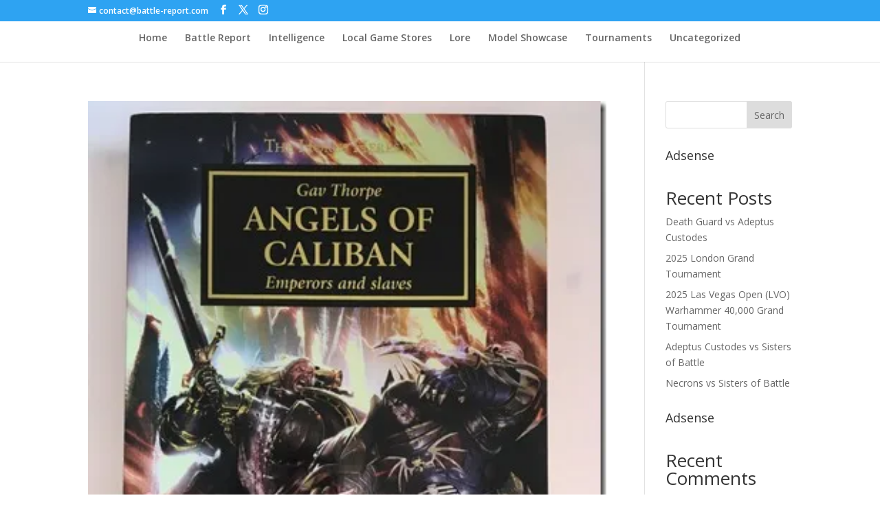

--- FILE ---
content_type: text/html; charset=utf-8
request_url: https://www.google.com/recaptcha/api2/aframe
body_size: 267
content:
<!DOCTYPE HTML><html><head><meta http-equiv="content-type" content="text/html; charset=UTF-8"></head><body><script nonce="igArrqygIh31DokK7kBOWg">/** Anti-fraud and anti-abuse applications only. See google.com/recaptcha */ try{var clients={'sodar':'https://pagead2.googlesyndication.com/pagead/sodar?'};window.addEventListener("message",function(a){try{if(a.source===window.parent){var b=JSON.parse(a.data);var c=clients[b['id']];if(c){var d=document.createElement('img');d.src=c+b['params']+'&rc='+(localStorage.getItem("rc::a")?sessionStorage.getItem("rc::b"):"");window.document.body.appendChild(d);sessionStorage.setItem("rc::e",parseInt(sessionStorage.getItem("rc::e")||0)+1);localStorage.setItem("rc::h",'1768842457051');}}}catch(b){}});window.parent.postMessage("_grecaptcha_ready", "*");}catch(b){}</script></body></html>